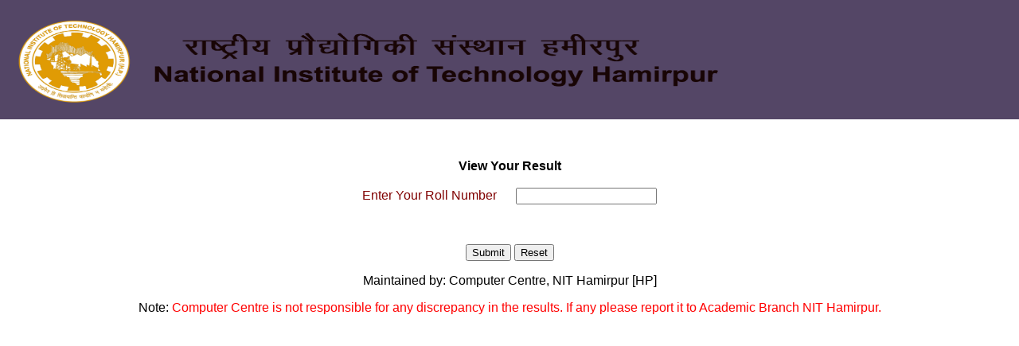

--- FILE ---
content_type: text/html
request_url: http://results.nith.ac.in/msc21/studentresult/index.asp
body_size: 1638
content:

<head>
<meta http-equiv="Content-Language" content="en-us">
<script type="text/javascript">
<!--
function EW_checkMyForm(EW_this) {
if (EW_this.x_vSemID && !EW_hasValue(EW_this.RollNumber, "TEXT" )) {
	if (!EW_onError(EW_this, EW_this.RollNumber, "TEXT", "Please enter Roll Number"))
		return false;
}

return true;
}
//-->
</script>
<style>
* {box-sizing: border-box;}

body { 
  margin: 0;
  font-family: Arial;
}

.header {
  overflow: hidden;
  background-color: #544666;
  padding: 20px 10px;
}

.header a {
  float: left;
  color: black;
  text-align: center;
  padding: 12px;
  text-decoration: none;
  font-size: 18px; 
  line-height: 25px;
  border-radius: 4px;
}

.header a.logo {
  font-size: 25px;
  font-weight: bold;
}

.header a:hover {
  background-color: #ddd;
  color: black;
}

.header a.active {
  background-color: dodgerblue;
  color: white;
}

.header-right {
  float: right;
}

@media screen and (max-width: 500px) {
  .header a {
    float: none;
    display: block;
    text-align: left;
  }
  
      .banner {
    	height: 100vh;
     
    	/* Flexbox */
    	display: flex;
    	align-items: center;
    }
	
a:link {
    color: red;
}
</style>
</head>





<div class="container-fluid">
	<div class="row">
		<div class="col-md-12">
			<div class="row">
				<div class="col-md-12">
					<div class="row">
						<div class="col-md-2">
						</div>
						<div class="col-md-8">
							<div class="header"><img src="./images/logo.png" align="center" height=110 width=900></div>
						</div>
						<div class="col-md-2">
						</div>
					</div>
				</div>
			</div>
			<div class="row">
				<div class="col-md-3">
				</div>
				<div class="col-md-6">
			<form method="POST" action="result.asp" onsubmit="return EW_checkMyForm(this);">
            <p align="center">&nbsp;</p>
            <p align="center" style="height: 2px"><strong>View Your Result</strong></p>
            <p align="center" style="height: 2px">&nbsp;</p>
            <p align="center" ><span class="auto-style13"><font color="#800000">Enter Your Roll Number&nbsp;&nbsp;&nbsp; </font> </span>&nbsp;
              <input type="text" name="RollNumber" size="20" maxlength=12 />
              </p>
            <p align="center">&nbsp; <input type="hidden" name="CSRFToken" value="{93C8ADB4-303F-4245-AA69-81A8330D6D37}"></p>
            <p align="center">
			 <input name="RequestVerificationToken" type="hidden"  value="F4BF0077-D98B-DC75-7721-1E352F32BB08" />
		
			 
              <input type="submit" value="Submit" name="B1" />
              <input type="reset" value="Reset" name="B2"  />
            </p>
            </form>
				
				</div>
				<div class="col-md-3">
				</div>
			</div>
			<div class="row">
				<div class="col-md-12">
					<div class="row">
						<div class="col-md-3">
						</div>
						<div class="col-md-6">
						 <p align="center"> <span class="auto-style17">Maintained by: Computer 
              Centre, NIT Hamirpur [HP]</span></p>
            <p align="center" class="auto-style12"> <span class="auto-style14"><span class="auto-style16">Note</span>:</span><font color="#FF0000"> <span class="auto-style15">Computer Centre is not responsible for 
              any discrepancy in the results. If any please report it to Academic 
            Branch NIT Hamirpur.</span></font></p>
						</div>
						<div class="col-md-3">
						</div>
					</div>
				</div>
			</div>
		</div>
	</div>
</div>



